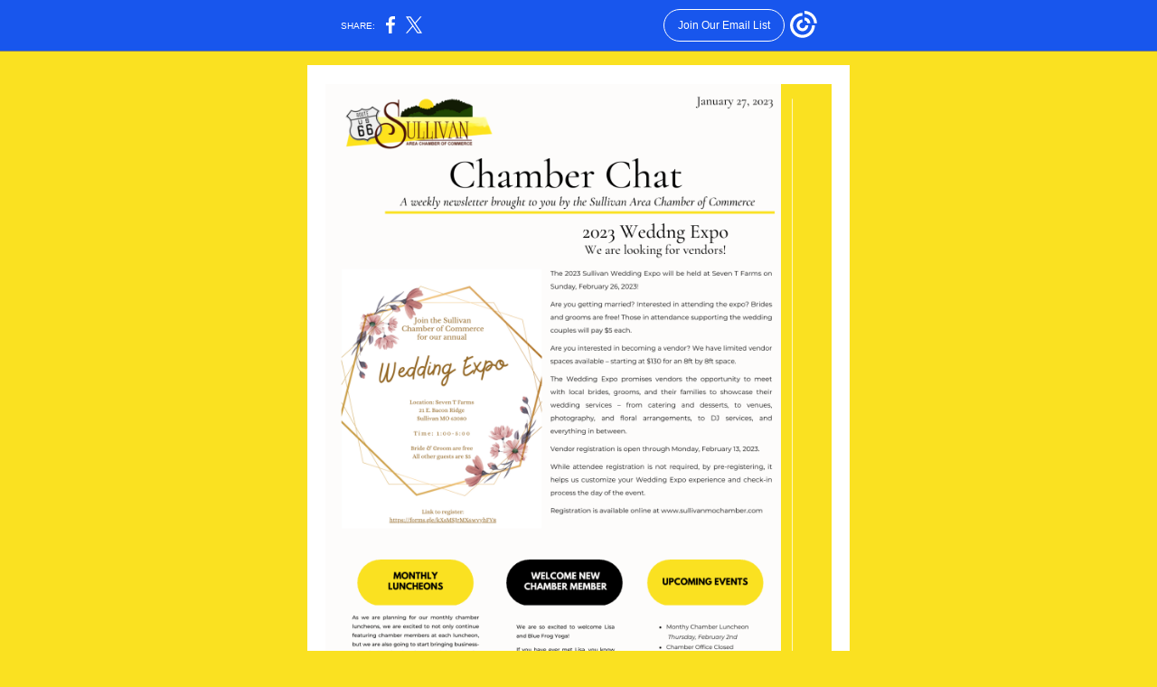

--- FILE ---
content_type: text/html; charset=utf-8
request_url: https://myemail-api.constantcontact.com/Chamber-Chat-Weekly-Newsletter.html?soid=1135876716232&aid=DStmEC9p9DA
body_size: 3279
content:
<!DOCTYPE html><html xmlns:fb="https://www.facebook.com/2008/fbml"><head><meta property="og:title" content="Chamber Chat Weekly Newsletter"><meta property="og:site_name" content="Sullivan Area Chamber of Commerce"><meta property="og:type" content="article"><meta property="og:image" content="https://mlsvc01-prod.s3.amazonaws.com/8c637877801/1bd9e89f-55ec-4dfb-bbb9-e04da6060b69.png"><meta property="og:image" content="https://imgssl.constantcontact.com/letters/images/sys/S.gif"><meta property="og:image" content="https://imgssl.constantcontact.com/letters/images/sys/S.gif"><meta property="og:image" content="https://imgssl.constantcontact.com/letters/images/sys/S.gif"><meta property="og:image" content="https://imgssl.constantcontact.com/galileo/images/templates/Galileo-SocialMedia/facebook-visit-default-circle.png"><meta property="og:image" content="https://imgssl.constantcontact.com/galileo/images/templates/Galileo-SocialMedia/twitter-visit-default-circle.png"><meta property="og:image" content="https://imgssl.constantcontact.com/galileo/images/templates/Galileo-SocialMedia/linkedin-visit-default-circle.png"><meta property="twitter:image" content="https://mlsvc01-prod.s3.amazonaws.com/8c637877801/1bd9e89f-55ec-4dfb-bbb9-e04da6060b69.png"><meta property="og:description" content="January 27th Read This Week's Newsletter ‌ ‌ ‌">
<meta content="text/html; charset=utf-8" http-equiv="Content-Type">
<meta content="width=device-width, initial-scale=1.0" name="viewport">
<meta charset="UTF-8">
<meta name="viewport" content="width=device-width, initial-scale=1, maximum-scale=1">
<!--[if gte mso 9]>
<style id="ol-styles">
/* OUTLOOK-SPECIFIC STYLES */
li {
text-indent: -1em;
padding: 0;
margin: 0;
line-height: 1.2;
}
ul, ol {
padding: 0;
margin: 0 0 0 40px;
}
p {
margin: 0;
padding: 0;
margin-bottom: 0;
}
sup {
font-size: 85% !important;
}
sub {
font-size: 85% !important;
}
</style>
<![endif]-->
<style id="template-styles-head" data-premailer="ignore">
.footer-main-width {
width: 610px!important;
max-width: 610px;
}
table {
border-collapse: collapse;
table-layout: fixed;
}
.bgimage {
table-layout: auto;
}
.preheader-container {
color: transparent;
display: none;
font-size: 1px;
line-height: 1px;
max-height: 0px;
max-width: 0px;
opacity: 0;
overflow: hidden;
}
/* LIST AND p STYLE OVERRIDES */
.editor-text p {
margin: 0;
padding: 0;
margin-bottom: 0;
}
.editor-text ul,
.editor-text ol {
padding: 0;
margin: 0 0 0 40px;
}
.editor-text li {
padding: 0;
margin: 0;
line-height: 1.2;
}
/* ==================================================
CLIENT/BROWSER SPECIFIC OVERRIDES
================================================== */
/* IE: correctly scale images with w/h attbs */
img {
-ms-interpolation-mode: bicubic;
}
/* Text Link Style Reset */
a {
text-decoration: underline;
}
/* iOS: Autolink styles inherited */
a[x-apple-data-detectors] {
text-decoration: underline !important;
font-size: inherit !important;
font-family: inherit !important;
font-weight: inherit !important;
line-height: inherit !important;
color: inherit !important;
}
/* FF/Chrome: Smooth font rendering */
.editor-text, .MainTextFullWidth {
-webkit-font-smoothing: antialiased;
-moz-osx-font-smoothing: grayscale;
}
/* Gmail/Web viewport fix */
u + .body .template-body {
width: 610px;
}
@media only screen and (max-width:480px) {
u + .body .template-body {
width: 100% !important;
}
}
/* Office365/Outlook.com image reset */
[office365] button, [office365] .divider-base div, [office365] .spacer-base div, [office365] .editor-image div { display: block !important; }
</style>
<style>@media only screen and (max-width:480px) {
table {
border-collapse: collapse;
}
.main-width {
width: 100% !important;
}
.mobile-hidden {
display: none !important;
}
td.OneColumnMobile {
display: block !important;
}
.OneColumnMobile {
width: 100% !important;
}
td.editor-col .editor-text {
padding-left: 20px !important; padding-right: 20px !important;
}
td.editor-col .editor-image.editor-image-hspace-on td {
padding-left: 20px !important; padding-right: 20px !important;
}
td.editor-col .editor-button-container {
padding-left: 20px !important; padding-right: 20px !important;
}
td.editor-col .editor-social td {
padding-left: 20px !important; padding-right: 20px !important;
}
td.editor-col .block-margin {
padding-left: 20px !important; padding-right: 20px !important;
}
td.editor-col td.block-margin .editor-text {
padding-left: 0px !important; padding-right: 0px !important;
}
td.editor-col td.block-margin .editor-image.editor-image-hspace-on td {
padding-left: 0px !important; padding-right: 0px !important;
}
td.editor-col td.block-margin .editor-button-container {
padding-left: 0px !important; padding-right: 0px !important;
}
td.editor-col td.block-margin .editor-social td {
padding-left: 0px !important; padding-right: 0px !important;
}
.editor-button td > table tr > td {
padding: 0px 0px 0px 0px !important;
}
.editor-button td > table tr > td td {
padding: 9px 15px 10px 15px !important;
}
.layout {
padding: 15px 9px 15px 9px !important;
}
.layout-container-border {
padding: 0px 0px 0px 0px !important;
}
.layout-container {
padding: 0px 0px 0px 0px !important;
}
.editor-image img {
width: auto !important; margin-left: auto !important; margin-right: auto !important;
}
.editor-image .image-cell {
padding-bottom: 15px !important;
}
.editor-text {
font-size: 16px !important;
}
.section-headline-text {
font-size: 24px !important;
}
.headline-text {
font-size: 24px !important;
}
.subheadline-text {
font-size: 20px !important;
}
.feature {
padding-top: 0px !important; padding-bottom: 0px !important;
}
.layout-outer {
padding: 0px 20px !important;
}
.feature-heading-text {
font-size: 20px !important;
}
.feature-text {
font-size: 16px !important;
}
.split.editor-col {
margin-top: 0px !important;
}
.split.editor-col ~ .split.editor-col {
margin-top: 10px !important;
}
.split-layout-margin {
padding: 0px 20px !important;
}
.article {
padding-top: 0px !important; padding-bottom: 0px !important;
}
.article-heading-text {
font-size: 20px !important;
}
.article-text {
font-size: 16px !important;
}
.social-container {
text-align: center !important;
}
.social-text {
font-size: 14px !important;
}
.cpn-heading-text {
font-size: 28px !important;
}
.editor-cpn-heading-text {
font-size: 28px !important;
}
td.col-divided .editor-col {
border-right: 0px solid #000000 !important; border-bottom: 1px solid #000000 !important;
}
td.col-divided td.editor-col:last-of-type {
border-bottom: 0 !important;
}
.col-divided {
padding: 0 20px !important;
}
td.col-divided .editor-col .editor-text {
padding-left: 0px !important; padding-right: 0px !important;
}
td.col-divided .editor-col .editor-image.editor-image-hspace-on td {
padding-left: 0px !important; padding-right: 0px !important;
}
td.col-divided .editor-col .editor-button-container {
padding-left: 0px !important; padding-right: 0px !important;
}
td.col-divided .editor-col .editor-social td {
padding-left: 0px !important; padding-right: 0px !important;
}
td.col-divided .editor-col .block-margin {
padding-left: 0px !important; padding-right: 0px !important;
}
.action-block .poll-answer {
width: 100% !important; display: block !important;
}
.action-block .poll-button {
width: 100% !important;
}
div.MobileFooter {
font-size: 11px !important;
}
td.FooterMobile {
padding: 0px 10px 0px 10px !important;
}
td.MainCenter {
width: 100% !important;
}
table.MainSide {
display: none !important;
}
img.MainSide {
display: none !important;
}
td.MainSide {
display: none !important;
}
.rsvp-button-inner {
padding: 0px 0px 10px 0px !important;
}
.rsvp-button-outer {
width: 100% !important; max-width: 100% !important;
}
.footer-main-width {
width: 100% !important;
}
.footer-mobile-hidden {
display: none !important;
}
.footer-column {
display: block !important;
}
.footer-mobile-stack {
display: block !important;
}
.footer-mobile-stack-padding {
padding-top: 3px;
}
}
@media only screen and (max-width:320px) {
.layout {
padding: 0px 0px 0px 0px !important;
}
}
@media screen {
@font-face {
font-family: ''; font-style: normal; font-weight: 400; src: local(''), local(''), url() format(''); unicode-range: U+0000-00FF, U+0131, U+0152-0153, U+02C6, U+02DA, U+02DC, U+2000-206F, U+2074, U+20AC, U+2212, U+2215;
}
}
</style>
<title>Chamber Chat Weekly Newsletter</title><script type="text/javascript">
var __plink_targets = {
"linkedin.post": "https://s.rs6.net/t?sid=1135876716232&e=DStmEC9p9DA&c=4&r=1",
"addthis.share": "https://s.rs6.net/t?sid=1135876716232&e=DStmEC9p9DA&c=5&r=1",
"facebook.like": "https://s.rs6.net/t?sid=1135876716232&e=DStmEC9p9DA&c=2&r=0",
"twitter.tweet": "https://s.rs6.net/t?sid=1135876716232&e=DStmEC9p9DA&c=3&r=1",
"x.tweet": "https://s.rs6.net/t?sid=1135876716232&e=DStmEC9p9DA&c=3&r=1",
"facebook.share": "https://s.rs6.net/t?sid=1135876716232&e=DStmEC9p9DA&c=1&r=1",
"facebook.send": "https://s.rs6.net/t?sid=1135876716232&e=DStmEC9p9DA&c=6&r=0",
"permalink.view": "https://s.rs6.net/t?sid=1135876716232&e=DStmEC9p9DA&c=0&r=0"
};
</script>
<script type="text/javascript" src="https://myemail-op.constantcontact.com/page/js/campaignPage.js?soid=iwnoy8bbb&visitorHost=https%3A%2F%2Fvisitor.constantcontact.com&pageName=Chamber%20Chat%20Weekly%20Newsletter"></script>
</head>
<body class="body" align="center" style="width: 100%; min-width: 100%; -webkit-text-size-adjust: 100%; -ms-text-size-adjust: 100%; background-color: #FAE121; margin: 0px; padding: 0px;" bgcolor="#FAE121">
<table class="template-body" border="0" cellpadding="0" cellspacing="0" style="text-align: center; min-width: 100%;" width="100%">
<tbody><tr>
<td class="preheader-container">
<div>
<div id="preheader" style="display: none; font-size: 1px; color: transparent; line-height: 1px; max-height: 0px; max-width: 0px; opacity: 0; overflow: hidden;">
<span data-entity-ref="preheader">January 27th</span>
</div>

</div>
</td>
</tr>
<tr>
<td class="template-shell-container" align="center">
<div class="bgcolor" style="background-color: #FAE121;">
<table class="bgimage" width="100%" border="0" cellpadding="0" cellspacing="0" style="background-color: #FAE121;" bgcolor="#FAE121">
<tbody>
<tr>
<td align="center">
<table class="main-width" width="610" align="center" border="0" cellpadding="0" cellspacing="0" style="width: 610px;">
<tbody>
<tr>
<td class="layout" align="center" valign="top" style="padding: 15px 5px;">
<table width="100%" align="center" border="0" cellpadding="0" cellspacing="0">
<tbody>
<tr>
<td class="layout-container-border" align="center" valign="top" style="background-color: #000000; padding: 0px;" bgcolor="#000000">
<table width="100%" align="center" border="0" cellpadding="0" cellspacing="0" style="background-color: #000000;" bgcolor="#000000">
<tbody>
<tr>
<td class="layout-container" align="center" valign="top" style="background-color: #FFFFFF; padding: 0;" bgcolor="#FFFFFF">
<div class="">
<table width="100%" cellpadding="0" cellspacing="0" border="0" class="galileo-ap-layout-editor" style="min-width: 100%;">
<tbody>
<tr>
<td class="spacer editor-col OneColumnMobile" width="100%" align="left" valign="top">
<div class="gl-contains-spacer">
<table class="editor-spacer" width="100%" cellpadding="0" cellspacing="0" border="0">
<tbody>
<tr>
<td class="spacer-container" align="center" valign="top">
<table width="100%" cellpadding="0" cellspacing="0" border="0">
<tbody>
<tr>
<td class="spacer-base" style="padding-bottom: 10px; height: 1px; line-height: 1px;" width="100%" align="center" valign="top">
<div><img alt="" width="5" height="1" border="0" hspace="0" vspace="0" src="https://imgssl.constantcontact.com/letters/images/sys/S.gif" style="display: block; height: 1px; width: 5px;"></div>
</td>
</tr>
</tbody>
</table>
</td>
</tr>
</tbody>
</table>
</div>
</td>
</tr>
</tbody>
</table>
<table width="100%" cellpadding="0" cellspacing="0" border="0" class="galileo-ap-layout-editor" style="min-width: 100%;">
<tbody>
<tr>
<td class="content editor-col OneColumnMobile" width="100%" align="left" valign="top">
<div class="gl-contains-image">
<table class="editor-image content-image editor-image-vspace-on" style="min-width: 100%;" width="100%" cellpadding="0" cellspacing="0" border="0">
<tbody>
<tr>
<td align="center" valign="top" style="padding-top: 10px; padding-bottom: 10px;">
<div class="publish-container">
<a href="https://files.constantcontact.com/8c637877801/85752b00-4313-4a39-abd7-f0a6bd163080.pdf">
<img alt="" class="" style="display: block; height: auto; max-width: 100%;" width="560" border="0" hspace="0" vspace="0" src="https://mlsvc01-prod.s3.amazonaws.com/8c637877801/1bd9e89f-55ec-4dfb-bbb9-e04da6060b69.png">
</a>
</div>
</td>
</tr>
</tbody>
</table>
</div>
</td>
</tr>
</tbody>
</table>
<table width="100%" cellpadding="0" cellspacing="0" border="0" class="galileo-ap-layout-editor" style="min-width: 100%;">
<tbody>
<tr>
<td class="button editor-col OneColumnMobile" width="100%" align="left" valign="top">
<div class="gl-contains-button">
<table class="editor-button" width="100%" cellpadding="0" cellspacing="0" border="0" style="width: 100%; min-width: 100%;">
<tbody>
<tr>
<td class="editor-button-container " style="font-family: Arial, Verdana, Helvetica, sans-serif; font-size: 14px; font-weight: bold; text-decoration: none; color: #FFFFFF; padding: 10px 20px;">
<table width="100%" border="0" cellpadding="0" cellspacing="0" class="galileo-ap-content-editor" style="width: 100%; min-width: 100%;">
<tbody>
<tr>
<td class="MainTextFullWidthTD" align="center" valign="top" style="font-family: Arial, Verdana, Helvetica, sans-serif; font-size: 14px; font-weight: bold; text-decoration: none; color: #FFFFFF; padding: 0px;">
<table border="0" cellpadding="0" cellspacing="0" style="background-color: rgb(71, 155, 70); width: initial; moz-border-radius: 7px; border-radius: 7px; border-spacing: 0; min-width: initial; padding: 0; border: none;" bgcolor="479B46">
<tbody>
<tr>
<td class="MainTextFullWidthTD" align="center" valign="top" style="font-family: Arial, Verdana, Helvetica, sans-serif; font-size: 14px; font-weight: bold; text-decoration: none; color: #FFFFFF; padding: 15px 25px;">
<div>
<div class="MainTextFullWidth"><a href="https://files.constantcontact.com/8c637877801/85752b00-4313-4a39-abd7-f0a6bd163080.pdf" style="font-family: Arial, Verdana, Helvetica, sans-serif; font-size: 14px; font-weight: bold; text-decoration: none; color: #FFFFFF;">Read This Week's Newsletter</a></div>
</div>
</td>
</tr>
</tbody>
</table>
</td>
</tr>
</tbody>
</table>
</td>
</tr>
</tbody>
</table>
</div>
</td>
</tr>
</tbody>
</table>
<table width="100%" cellpadding="0" cellspacing="0" border="0" class="galileo-ap-layout-editor" style="min-width: 100%;">
<tbody>
<tr>
<td class="spacer editor-col OneColumnMobile" width="100%" align="left" valign="top">
<div class="gl-contains-spacer">
<table class="editor-spacer" width="100%" cellpadding="0" cellspacing="0" border="0">
<tbody>
<tr>
<td class="spacer-container" align="center" valign="top">
<table width="100%" cellpadding="0" cellspacing="0" border="0">
<tbody>
<tr>
<td class="spacer-base" style="padding-bottom: 10px; height: 1px; line-height: 1px;" width="100%" align="center" valign="top">
<div><img alt="" width="5" height="1" border="0" hspace="0" vspace="0" src="https://imgssl.constantcontact.com/letters/images/sys/S.gif" style="display: block; height: 1px; width: 5px;"></div>
</td>
</tr>
</tbody>
</table>
</td>
</tr>
</tbody>
</table>
</div>
</td>
</tr>
</tbody>
</table>
<table width="100%" cellpadding="0" cellspacing="0" border="0" class="galileo-ap-layout-editor" style="min-width: 100%;">
<tbody>
<tr>
<td class="social editor-col OneColumnMobile" width="100%" align="left" valign="top" style="background-color: #FAE121;" bgcolor="#FAE121">
<div class="gl-contains-spacer">
<table class="editor-spacer" width="100%" cellpadding="0" cellspacing="0" border="0">
<tbody>
<tr>
<td class="spacer-container" align="center" valign="top">
<table width="100%" cellpadding="0" cellspacing="0" border="0">
<tbody>
<tr>
<td class="spacer-base" style="padding-bottom: 10px; height: 1px; line-height: 1px;" width="100%" align="center" valign="top">
<div><img alt="" width="5" height="1" border="0" hspace="0" vspace="0" src="https://imgssl.constantcontact.com/letters/images/sys/S.gif" style="display: block; height: 1px; width: 5px;"></div>
</td>
</tr>
</tbody>
</table>
</td>
</tr>
</tbody>
</table>
</div>
<div class="gl-contains-social-button">
<table class="editor-social" width="100%" cellpadding="0" cellspacing="0" border="0" style="width: 100%; min-width: 100%;">
<tbody>
<tr>
<td class=" social-container social-container" align="center" style="padding: 0px 20px 10px;">
<div class="galileo-ap-content-editor" style="">
<a href="https://www.facebook.com/SullivanChamber/" style="display: inline-block; text-decoration: none;">
<img alt="Facebook" width="32" border="0" src="https://imgssl.constantcontact.com/galileo/images/templates/Galileo-SocialMedia/facebook-visit-default-circle.png" style="display: inline-block; margin: 0; padding: 0;"> ‌
</a>
<a href="https://twitter.com" style="display: inline-block; text-decoration: none;">
<img alt="Twitter" width="32" border="0" src="https://imgssl.constantcontact.com/galileo/images/templates/Galileo-SocialMedia/twitter-visit-default-circle.png" style="display: inline-block; margin: 0; padding: 0;"> ‌
</a>
<a href="http://blank" style="display: inline-block; text-decoration: none;">
<img alt="LinkedIn" width="32" border="0" src="https://imgssl.constantcontact.com/galileo/images/templates/Galileo-SocialMedia/linkedin-visit-default-circle.png" style="display: inline-block; margin: 0; padding: 0;"> ‌
</a>
</div>
</td>
</tr>
</tbody>
</table>
</div>
</td>
</tr>
</tbody>
</table>
</div>
</td>
</tr>
</tbody>
</table>
</td>
</tr>
</tbody>
</table>
</td>
</tr>
</tbody>
</table>
</td>
</tr>
</tbody>
</table>
</div>
</td>
</tr>
<tr>
<td></td>
</tr>
</tbody></table>


</body></html>